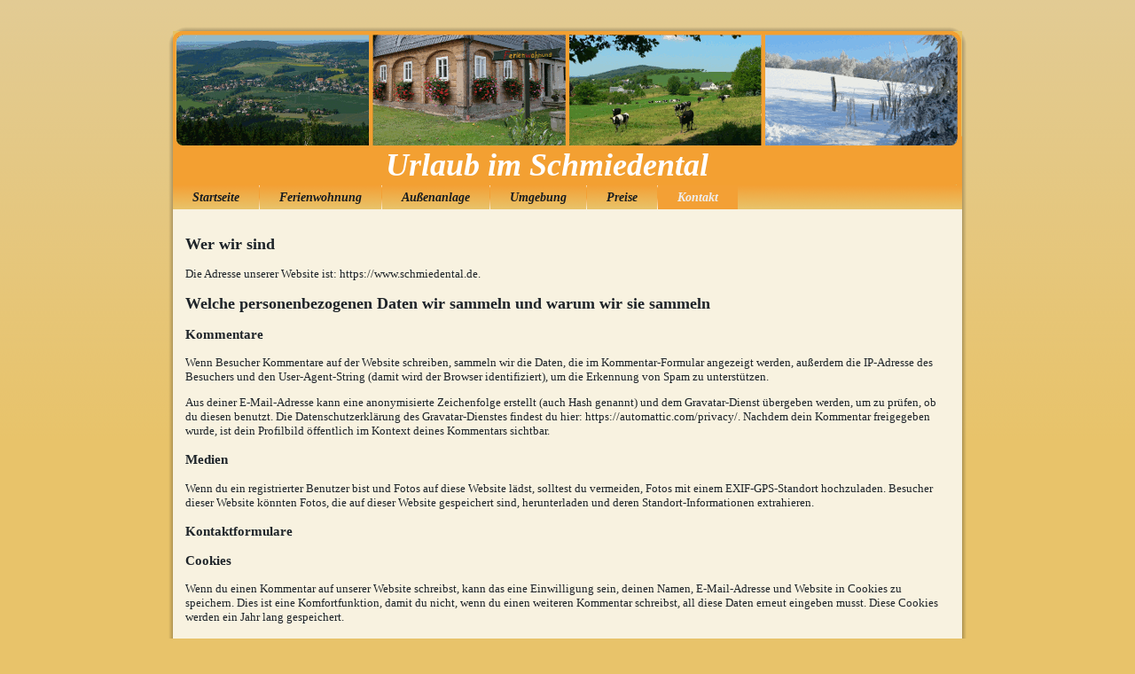

--- FILE ---
content_type: text/css
request_url: http://schmiedental.de/wp-content/themes/schmiedental/style.css
body_size: 13095
content:
/*
Theme Name: Schmiedental
Description: Theme http://schmiedental.de
Version: 1.0
Author: Thomas Lucke
Author URI: http://lucke.cc
Tags: fixed width, one column, valid XHTML, valid CSS2.1
*/

/* begin Page */
body {
  margin: 0 auto;
  padding: 0;
  font-size: 67%; /* Resets 1em to 10px */
  font-family: 'Lucida Grande', Verdana, Arial, Sans-Serif;
  background-color: #E8C36A;
  color: #FFFFFF;
}

#edit {
  font-family: Georgia, Verdana, Arial, Sans-Serif;
  font-size: 200%;
  text-align: center; 
  width: 100%;
}

.floated-img {
border: 3px solid white; /* Bastelt einen 5px breiten, weißen Rand ums Bild */
float: left; /* Lässt das Bild rechts vom Text durch die Gegend schweben */
margin: 0px 10px; /* Abstand des Bildes zum Text - 5px jeweils oben und unten und 10px links und rechts */
}

div.norm {
  float: right;
  text-align: left;
  width: 470px;
  margin: 0;
  padding: 0;
/*  font-size: 100%;
  font-family: 'Lucida Grande', Verdana, Arial, Sans-Serif;
  color: #000000;*/
}

div.norm ul li {
  list-style-position: inside;
}

h2 {
  font-size: 18px;
}

.main {
  position: absolute;
  width: 100%;
  left: 0;
  top: 0;
}
.page_background {
  background-image: url('images/page_background.png');
  background-repeat: repeat-x;
  height: 500px;
}

table, th, td {
  font-size: 1em; 
  padding: 0; 
  border-collapse: collapse;
}

a img {
  border: 0; 
}

a {
  color: #417DAF;
}

a:link {
  color: #FFFFFF;
}

a:visited {
  color: #325F86;
}

a:hover {
  color: #6398C5;
}
/* end Page */

/* begin Box, Sheet */
.sheet {
  min-width:41px;
  min-height:41px;
  margin: 0 auto;
  position: relative;
  overflow: hidden;
  z-index: 0;
  width: 900px;  
}

.sheet-body {
  position: relative;
  overflow: hidden;
  z-index: 0;
  margin: 5px;
  text-align: left;
}

.sheet-tl {
  position: absolute;
  overflow: hidden;
  z-index: -1;
  top: 0;
  left: 0;
  width: 30px;
  height: 30px;
  background-image: url('images/sheet-s.png');
}

.sheet-tr {
  position: absolute;
  overflow: hidden;
  z-index: -1;
  top: 0;
  right: 0;
  width: 30px;
  height: 30px;
}
.sheet-tr div {
  position: absolute;
  z-index: -1;
  top: 0px;
  left: -30px;
  width: 60px;
  height: 60px;
  background-image: url('images/sheet-s.png');
}
.sheet-bl {
  position: absolute;
  overflow: hidden;
  z-index: -1;
  bottom: 0;
  left: 0;
  width: 30px;
  height: 30px;
}

.sheet-bl div {
  position: absolute;
  z-index: -1;
  top: -30px;
  left: 0;
  width: 60px;
  height: 60px;
  background-image: url('images/sheet-s.png');
}

.sheet-br {
  position: absolute;
  overflow: hidden;
  z-index: -1;
  bottom: 0;
  right: 0;
  width: 30px;
  height: 30px;
}

.sheet-br div {
  position: absolute;
  z-index: -1;
  top: -30px;
  left: -30px;
  width: 60px;
  height: 60px;
  background-image: url('images/sheet-s.png');
}

.sheet-tc {
  position: absolute;
  overflow:hidden;
  z-index: -1;
  top: 0;
  left: 30px;
  right: 30px;
  height: 30px;
}

.sheet-tc div {
  position: absolute;
  z-index: -1;
  top: 0;
  left: 0;
  width: 100%;
  height: 60px;
  background-image: url('images/sheet-h.png');
}

.sheet-bc {
  position: absolute;
  overflow:hidden;
  z-index: -1;
  bottom: 0;
  left: 30px;
  right: 30px;
  height: 30px;
}

.sheet-bc div {
  position: absolute;
  z-index: -1;
  top: -30px;
  left: 0;
  width: 100%;
  height: 60px;
  background-image: url('images/sheet-h.png');
}

.sheet-cl {
  position: absolute;
  overflow:hidden;
  z-index: -1;
  top: 30px;
  left: 0;
  width: 30px;
  bottom: 30px;
}

.sheet-cl div {
  position: absolute;
  z-index: -1;
  top: 0;
  left: 0;
  width: 60px;
  height: 100%;
  background-image: url('images/sheet-v.png');
}

.sheet-cr {
  position: absolute;
  overflow:hidden;
  z-index: -1;
  top: 30px;
  right: 0;
  width: 30px;
  bottom: 30px;
}

.sheet-cr div {
  position: absolute;
  z-index: -1;
  top: 0;
  left: -30px;
  width: 60px;
  height: 100%;
  background-image: url('images/sheet-v.png');
}

.sheet-cc {
  position: absolute;
  overflow:hidden;
  z-index: -2;
  top: 30px;
  left: 30px;
  right: 30px;
  bottom: 30px;
  background-color: #F8F2E0;
}

.sheet {
  margin-top: 30px !important;
  margin-bottom: 3em;
  padding: 0 0 1em 0;
}
/* end Box, Sheet */

/*------------------------------------------------------------------------------
  header
------------------------------------------------------------------------------*/#header {
  margin: 0 auto;
  position: relative;
  width: 890px;
  height: 174px;
  background-image: url('images/header.gif');
  background-repeat: no-repeat;
  background-position: left top;
}

#header div {
  width: 100%;
  height: 100%;
  background-image: url('images/header.gif');
  background-repeat: no-repeat;
  background-position: center center;
  text-align: left;
}
#logo {
  position: relative;
  left: 240px;
  top: 130px;
}

#logo td {
  text-align: center;
  vertical-align: middle;
  white-space: nowrap;
}

#header h1 {
  margin: 0;
  font-size: 36px;
  font-family: Trebuchet MS;
  font-weight: bold;
  font-style: italic;
}

#header h1 a {
  text-decoration: none;
  color: #FFFFFF !important;
}

#header h2 a {
  font-size: 36px;
  font-family: Trebuchet MS;
  font-style: normal;
  font-weight: normal;
  color: #FFFFFF !important;
}

/*------------------------------------------------------------------------------
  navigation
------------------------------------------------------------------------------*/
.menu, .menu ul {
  margin: 0;
  padding: 0;
  border: 0;
  list-style-type: none;
  display: block;
}

.menu li {
  margin: 0;
  padding: 0;
  border: 0;
  display: block;
  float: left;
  position: relative;
  z-index: 5;
}

.menu li:hover {
  z-index: 10000;
  white-space: normal;
}

.menu li li {
  float: none;
}

.menu ul {
  visibility: hidden;
  position: absolute;
  z-index: 10;
  left: 0;
  top: 0;
}

.menu li:hover>ul {
  visibility: visible;
  top: 100%;
}

.menu li li:hover>ul {
  top: 0;
  left: 100%;
}

.menu:after, .menu ul:after {
  content: ".";
  height: 0;
  display: block;
  visibility: hidden;
  overflow: hidden;
  clear: both;
}
.menu, .menu ul {
  min-height: 0;
}

.menu ul {
  background-image: url(images/spacer.gif);
  padding: 10px 30px 30px 30px;
  margin: -10px 0 0 -30px;
}

.menu ul ul {
  padding: 30px 30px 30px 10px;
  margin: -30px 0 0 -10px;
}

.nav {
  position: relative;
  margin: 0  auto;
  width: 890px;
  height: 27px;
  z-index: 100;
}

.menu {
  padding: 0px 0px 0px 0px;
}
.nav .l, .nav .r, .nav .r div {
  top: 0;
  position: absolute;
  z-index: -1;
  overflow: hidden;
  height: 27px;
}

.nav .l {
  left: 0;
  right: 0px;
}
.nav .r {
  right: 0;
  width: 0px;
}
.nav .r div {
  width: 890px;
  right: 0;
}
.nav .l, .nav .r div {
  background-position: left top;
  background-repeat: no-repeat;
  background-image: url('images/nav.png');
}
/* end Menu */

/* begin MenuItem */
.menu ul li {
  clear: both;
}

.menu a , .menu a span {
  height: 27px;
  display: block;
}

.menu a {
  cursor: pointer;
  text-decoration: none;
  margin-right: 0px;
  margin-left: 0px;
  
}
.menu a span span {
  font-family: 'Trebuchet MS';
  font-size: 14px;
  font-weight: bold;
  font-style: italic;
  text-decoration: none;
  color: #181C20;
  padding: 0 22px;
  margin: 0 0px;
  line-height: 27px;
  text-align: center;
  background-image: url('images/item-center.png');
  background-position: left top;
  background-repeat: repeat-x;
}
.menu a:hover span span {
  color: #FFFFFF;
  background-position: left -27px;
}

.menu li:hover a span span {
  color: #FFFFFF;
  background-position: left -27px;
}

.menu a.active span span {
  color: #EEEEEE;
  background-position: left -54px;
}

/* end MenuItem */

/* begin MenuSeparator */

.nav .separator {
  display: block;
  width: 1px;
  height: 27px;
  background-image: url('images/item-separator.png');
}
/* end MenuSeparator */

/* begin ContentLayout */
.contentlayout {
	margin-bottom: 9px;
	width: 100%;
	position: relative;
}/* end ContentLayout */

/* begin Button */
button.button, a.button {
  border: none;
  padding: 0;
  margin: 0;
  background: none;
  font-size: 100%;
  font-family: inherit;
  line-height: inherit;
  display: inline-block;
  overflow: visible;
  width: auto;
  cursor: default;
  white-space: normal;
  text-decoration: none;
}

.button .btn {
  position: relative;
  display: block;
  overflow: hidden;
  float: left;
  z-index: 0;
  height: 25px;
  color: #1A1F23;
}

.button .t {
  height: 25px;
  line-height: 25px;
  padding: 0 9px;
  text-align: left;
  font-family: 'Arial';
  font-size: 13px;
  font-weight: normal;
  font-style: normal;
  text-decoration: none;
}

.button .active {
  color: #FFFFFF;
}

.button .hover {
  color: #FFFFFF;
}

.button .active .r {
  top: -50px;
}

.button .hover .r {
  top: -25px;
}

.button .r {
  display: block;
  position: absolute;
  overflow: hidden;
  z-index: -1;
  top: 0;
  right: 0;
  width: 3px;
  height: 75px;
}

.button .r span {
  display: block;
  position: absolute;
  overflow: hidden;
  z-index: -1;
  top: 0;
  right: 0;
  width:403px;
  height: 75px;
}

.button .active .l {
  top: -50px;
}

.button .hover .l {
  top: -25px;
}

.button .l {
  display: block;
  position: absolute;
  overflow: hidden;
  z-index: -1;
  top: 0;
  left: 0;
  right: 3px;
  height: 75px;
}

.button .l, .button .r span {
  background-image: url('images/button.png');
}

/* end Button */

/* begin Box, Block */
.block {
  min-width:1px;
  min-height:1px;
  margin: 0 auto;
  position: relative;
  overflow: hidden;
  z-index: 0;}

.block-body {
  position: relative;
  overflow: hidden;
  z-index: 0;
  margin: 0px;
  text-align: left;
}

.block {
  margin: 7px;
}

.block table.table {
  border-collapse: collapse;
  margin: 1px;
}

.block table.table th, .block table.table td {
  padding: 2px;
  border: solid 1px #7E90A0;
}
/* end Box, Block */

/* begin BlockHeader */
.blockheader {
  position: relative;
  overflow: hidden;
  height: 30px;
  z-index: 0;
  line-height: 30px;
  padding: 0 7px;
  margin-bottom: 7px;
  text-align: left;
  color: #FFFFFF;
  font-family: 'Trebuchet MS';
  font-size: 15px;
  font-weight: Bold;
  font-style: normal;  
  text-decoration: none;
}

.blockheader .l, .blockheader .r, .blockheader .r div {
  top: 0;
  position: absolute;
  z-index: -1;
  overflow: hidden;
  height: 30px;
}

.blockheader .l {
  left: 0;
  right: 6px;
}
.blockheader .r {
  right: 0;
  width: 6px;
}
.blockheader .r div {
  width: 890px;
  right: 0;
}
/* end BlockHeader */

/* begin Box, BlockContent */
.blockcontent {
  min-width:1px;
  min-height:1px;
  margin: 0 auto;
  position: relative;
  overflow: hidden;
  z-index: 0;
}

.blockcontent-body {
  position: relative;
  overflow: hidden;
  z-index: 0;
  margin: 7px;
  text-align: left;
  color: #1E2429;
  font-family: 'Trebuchet MS';
  font-size: 13px;
  font-weight: normal;
  font-style: normal;  
  text-decoration: none;
}

.blockcontent a {
  color: #256193;
}
.blockcontent a:link {
  color: #256193; 
}

.blockcontent a:hover {
  color: #247FCC;
}
.blockcontent a:hover:visited {
  color: #247FCC;
}

.blockcontent a:visited {
  color: #0F4470;
}

/* end Box, BlockContent */

/* begin LayoutCell */
.contentlayout .content {
  position: relative;
  margin:0;
  padding:0;
  border:0;
  float: left;
  overflow: hidden;
  width: 99%;
}
/* end LayoutCell */

.sidebar1 ul, .sidebar2 ul, .sidebar3 ul {
  list-style: none;
  padding:0;
  margin:0;
}

.sidebar1 ul ul, .sidebar2 ul ul, .sidebar3 ul ul {
   padding:0 0 0 10px;
}


.post h2 a {  text-decoration: none;
}

.aligncenter, div.aligncenter {
  display: block;
  margin-left: auto;
  margin-right: auto;
}

.alignleft {
  float: left;
}

.alignright {
  float: right;
}

.hidden {
  display: none;
}

/*------------------------------------------------------------------------------
  footer
------------------------------------------------------------------------------*/

#footer {
  width: 890px;
  height: 100px;
  margin: 0 auto;
  position: relative;
}

#footer .daten {
  color: #FFFFFF;
  font-size: 16px;
  font-weight: bold;
  text-align: left; 
  width: 295px;
  margin: 20px auto;
  float: left;
  display:inline;
}

#footer .w3c {
  text-align: left; 
  width: 90px;
  margin: 0px auto;
  padding-left: 60px;
  float: left;
  display:inline;
}

#footer .wetter {
  text-align: right; 
  width: 150px;
  float: right;
  display: inline;
}


--- FILE ---
content_type: application/javascript
request_url: http://schmiedental.de/wp-content/themes/schmiedental/script.js
body_size: 5851
content:
/* begin Page */
var artEventHelper = {
  'bind' : function (obj, evt, fn) {
    if (obj.addEventListener)
      obj.addEventListener(evt, fn, false);
    else if (obj.attachEvent)
      obj.attachEvent('on' + evt, fn);
    else
      obj['on' + evt] = fn;
  }
};

var artLoadEvent = (function() {
  var userAgent = navigator.userAgent.toLowerCase();
  var browser = {
    version: (userAgent.match(/.+(?:rv|it|ra|ie)[\/: ]([\d.]+)/) || [])[1],
    safari: /webkit/.test(userAgent),
    opera: /opera/.test(userAgent),
    msie: /msie/.test(userAgent) && !/opera/.test(userAgent),
    mozilla: /mozilla/.test(userAgent) && !/(compatible|webkit)/.test(userAgent)
  };

  var list = [];

  var done = false;
  var ready = function () {
    if (done) return;
    done = true;
    for (var i = 0; i < list.length; i++)
      list[i]();
  };
  
  if (document.addEventListener && !browser.opera)
    document.addEventListener('DOMContentLoaded', ready, false);
  
  if (browser.msie && window == top) {
    (function () {
      try {
        document.documentElement.doScroll('left');
      } catch (e) {
        setTimeout(arguments.callee, 10);
        return;
      }
      ready();
    })();
  }
  
  if (browser.opera) {
    document.addEventListener('DOMContentLoaded', function () {
      for (var i = 0; i < document.styleSheets.length; i++) {
        if (document.styleSheets[i].disabled) {
          setTimeout(arguments.callee, 10);
          return;
        }
      }
      ready();
    }, false);
  }
  
  if (browser.safari) {
    var numStyles;
    (function(){
      if (document.readyState != 'loaded' && document.readyState != 'complete') {
        setTimeout(arguments.callee, 10);
        return;
      }
      if ('undefined' == typeof numStyles) {
        numStyles = document.getElementsByTagName('style').length;
        var links = document.getElementsByTagName('link');
        for (var i = 0; i < links.length; i++) {
          numStyles += (links[i].getAttribute('rel') == 'stylesheet') ? 1 : 0;
        }
        if (document.styleSheets.length != numStyles) {
          setTimeout(arguments.callee, 0);
          return;
        }
      }
      ready();
    })();
  }

  artEventHelper.bind(window, 'load', ready);

  return ({
    add: function(f) {
      list.push(f);
    }
  })
})();

(function () {
  // fix ie blinking
  var m = document.uniqueID && document.compatMode && !window.XMLHttpRequest && document.execCommand;
  try{ if(!!m) { m("BackgroundImageCache", false, true); } }
  catch(oh){};
})();

function xGetElementsByClassName(clsName, parentEle, tagName) {
  var elements = null;
  var found = [];
  var slash = String.fromCharCode(92);
  var re = new RegExp(slash + "b" + clsName + slash + "b");
  if (!parentEle) parentEle = document;
  if (!tagName) tagName = '*';
  elements = parentEle.getElementsByTagName(tagName);
  if (elements) {
    for (var i = 0; i < elements.length; ++i) {
      if (elements[i].className.search(re) != -1) {
        found[found.length] = elements[i];
      }
    }
  }
  return found;
}

function artButtonSetupJsHover(btn)
{
  artEventHelper.bind(btn, 'mouseover', function() {
    var spans = btn.getElementsByTagName("span");
    if (spans.length > 0)
      spans[0].className += " hover";
  });
  artEventHelper.bind(btn, 'mouseout', function() {
    var spans = btn.getElementsByTagName("span");
    if (spans.length > 0)
      spans[0].className = spans[0].className.replace(/hover/, "");
  });
}

function artButtonsSetupJsHover() {
  var elements = xGetElementsByClassName("btn", document, "span");
  for (var i = 0; i < elements.length; i++) {
    if (!elements[i].tagName) continue;
    artButtonSetupJsHover(elements[i].parentNode);
  }
}

artLoadEvent.add(artButtonsSetupJsHover);
/* end Page */

/* begin Menu */
function Insert_Separators()
{
  var menus = xGetElementsByClassName("menu", document);
  for (var i = 0; i < menus.length; i++) {
    var menu = menus[i];
    var childs = menu.childNodes;
    var listItems = [];
    for (var j = 0; j < childs.length; j++){
      var el = childs[j];
      if (String(el.tagName).toLowerCase() == "li")listItems.push(el);
    }
    for (var j = 0; j < listItems.length - 1; j++){
      var span = document.createElement('span');
      span.className = 'separator';
      var li = document.createElement('li');
      li.appendChild(span);
      listItems[j].parentNode.insertBefore(li, listItems[j].nextSibling);
    }
  }
}
artLoadEvent.add(Insert_Separators);

function Menu_IE6Setup() {
  var isIE6 = navigator.userAgent.toLowerCase().indexOf("msie") != -1 
    && navigator.userAgent.toLowerCase().indexOf("msie 7") == -1;
  if (!isIE6) return;
  var aTmp2, i, j, oLI, aUL, aA;
  var aTmp = xGetElementsByClassName("menu", document, "ul");
  for (i=0;i<aTmp.length;i++) {
    aTmp2 = aTmp[i].getElementsByTagName("li");
    for (j=0;j<aTmp2.length;j++) {
      oLI = aTmp2[j];
      aUL = oLI.getElementsByTagName("ul");
      if (aUL && aUL.length) {
        oLI.UL = aUL[0];
        aA = oLI.getElementsByTagName("a");
        if (aA && aA.length)
          oLI.A = aA[0];
        oLI.onmouseenter = function() {
          this.className += " menuhover";
          this.UL.className += " menuhoverUL";
          if (this.A) this.A.className += " menuhoverA";
        };
        oLI.onmouseleave = function() {
          this.className = this.className.replace(/menuhover/,"");
          this.UL.className = this.UL.className.replace(/menuhoverUL/,"");
          if (this.A) this.A.className = this.A.className.replace(/menuhoverA/,"");
        };
      }
    }
  }
}
artLoadEvent.add(Menu_IE6Setup);
/* end Menu */

